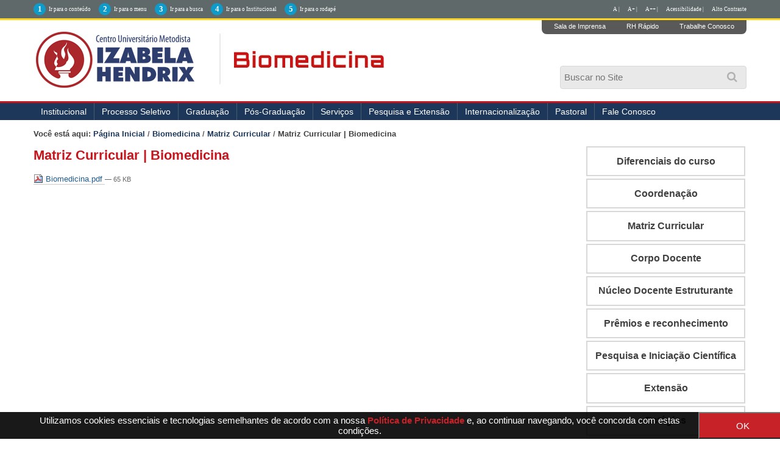

--- FILE ---
content_type: application/x-javascript;charset=utf-8
request_url: http://izabelahendrix.edu.br/portal_javascripts/Sunburst%20Theme/resourceplone.formwidget.autocompletejquery.autocomplete.min-cachekey-f6d6f916ced8f2f30abae5690c5cbb47.js
body_size: 4618
content:

/* Merged Plone Javascript file
 * This file is dynamically assembled from separate parts.
 * Some of these parts have 3rd party licenses or copyright information attached
 * Such information is valid for that section,
 * not for the entire composite file
 * originating files are separated by - filename.js -
 */

/* - ++resource++plone.formwidget.autocomplete/jquery.autocomplete.min.js - */
/*
 * Autocomplete - jQuery plugin 1.0.2
 *
 * Copyright (c) 2007 Dylan Verheul, Dan G. Switzer, Anjesh Tuladhar, Jörn Zaefferer
 *
 * Dual licensed under the MIT and GPL licenses:
 *   http://www.opensource.org/licenses/mit-license.php
 *   http://www.gnu.org/licenses/gpl.html
 *
 * Revision: $Id: jquery.autocomplete.js 5747 2008-06-25 18:30:55Z joern.zaefferer $
 *
 */
;(function(e){e.fn.extend({autocomplete:function(t,n){var r=typeof t=="string";n=e.extend({},e.Autocompleter.defaults,{url:r?t:null,data:r?null:t,delay:r?e.Autocompleter.defaults.delay:10,max:n&&!n.scroll?10:150},n);n.highlight=n.highlight||function(e){return e};n.formatMatch=n.formatMatch||n.formatItem;return this.each(function(){new e.Autocompleter(this,n)})},result:function(e){return this.bind("result",e)},search:function(e){return this.trigger("search",[e])},flushCache:function(){return this.trigger("flushCache")},setOptions:function(e){return this.trigger("setOptions",[e])},unautocomplete:function(){return this.trigger("unautocomplete")}});e.Autocompleter=function(t,n){function d(){var e=c.selected();if(!e)return false;var t=e.result;o=t;if(n.multiple){var r=m(i.val());if(r.length>1){t=r.slice(0,r.length-1).join(n.multipleSeparator)+n.multipleSeparator+t}t+=n.multipleSeparator}i.val(t);w();i.trigger("result",[e.data,e.value]);return true}function v(e,t){if(f==r.DEL){c.hide();return}var s=i.val();if(!t&&s==o)return;o=s;s=g(s);if(s.length>=n.minChars){i.addClass(n.loadingClass);if(!n.matchCase)s=s.toLowerCase();S(s,E,w)}else{T();c.hide()}}function m(t){if(!t){return[""]}var r=t.split(n.multipleSeparator);var i=[];e.each(r,function(t,n){if(e.trim(n))i[t]=e.trim(n)});return i}function g(e){if(!n.multiple)return e;var t=m(e);return t[t.length-1]}function y(s,u){if(n.autoFill&&g(i.val()).toLowerCase()==s.toLowerCase()&&f!=r.BACKSPACE){i.val(i.val()+u.substring(g(o).length));e.Autocompleter.Selection(t,o.length,o.length+u.length)}}function b(){clearTimeout(s);s=setTimeout(w,200)}function w(){var r=c.visible();c.hide();clearTimeout(s);T();if(n.mustMatch){i.search(function(e){if(!e){if(n.multiple){var t=m(i.val()).slice(0,-1);i.val(t.join(n.multipleSeparator)+(t.length?n.multipleSeparator:""))}else i.val("")}})}if(r)e.Autocompleter.Selection(t,t.value.length,t.value.length)}function E(e,t){if(t&&t.length&&a){T();c.display(t,e);y(e,t[0].value);c.show()}else{w()}}function S(r,i,s){if(!n.matchCase)r=r.toLowerCase();var o=u.load(r);if(o&&o.length){i(r,o)}else if(typeof n.url=="string"&&n.url.length>0){var a={timestamp:+(new Date)};e.each(n.extraParams,function(e,t){a[e]=typeof t=="function"?t():t});e.ajax({mode:"abort",port:"autocomplete"+t.name,dataType:n.dataType,url:n.url,data:e.extend({q:g(r),limit:n.max},a),success:function(e){var t=n.parse&&n.parse(e)||x(e);u.add(r,t);i(r,t)}})}else{c.emptyList();s(r)}}function x(t){var r=[];var i=t.split("\n");for(var s=0;s<i.length;s++){var o=e.trim(i[s]);if(o){o=o.split("|");r[r.length]={data:o,value:o[0],result:n.formatResult&&n.formatResult(o,o[0])||o[0]}}}return r}function T(){i.removeClass(n.loadingClass)}var r={UP:38,DOWN:40,DEL:46,TAB:9,RETURN:13,ESC:27,COMMA:188,PAGEUP:33,PAGEDOWN:34,BACKSPACE:8};var i=e(t).attr("autocomplete","off").addClass(n.inputClass);var s;var o="";var u=e.Autocompleter.Cache(n);var a=0;var f;var l={mouseDownOnSelect:false};var c=e.Autocompleter.Select(n,t,d,l);var h;var p=navigator.userAgent.indexOf("Opera")!=-1;p&&e(t.form).bind("submit.autocomplete",function(){if(h){h=false;return false}});i.bind((p?"keypress":"keydown")+".autocomplete",function(t){f=t.keyCode;switch(t.keyCode){case r.UP:t.preventDefault();if(c.visible()){c.prev()}else{v(0,true)}break;case r.DOWN:t.preventDefault();if(c.visible()){c.next()}else{v(0,true)}break;case r.PAGEUP:t.preventDefault();if(c.visible()){c.pageUp()}else{v(0,true)}break;case r.PAGEDOWN:t.preventDefault();if(c.visible()){c.pageDown()}else{v(0,true)}break;case n.multiple&&e.trim(n.multipleSeparator)==","&&r.COMMA:case r.TAB:case r.RETURN:if(d()){t.preventDefault();h=true;return false}break;case r.ESC:c.hide();break;default:clearTimeout(s);s=setTimeout(v,n.delay);break}}).focus(function(){a++}).blur(function(){a=0;if(!l.mouseDownOnSelect){b()}}).click(function(){if(a++>1&&!c.visible()){v(0,true)}}).bind("search",function(){function n(e,n){var r;if(n&&n.length){for(var s=0;s<n.length;s++){if(n[s].result.toLowerCase()==e.toLowerCase()){r=n[s];break}}}if(typeof t=="function")t(r);else i.trigger("result",r&&[r.data,r.value])}var t=arguments.length>1?arguments[1]:null;e.each(m(i.val()),function(e,t){S(t,n,n)})}).bind("flushCache",function(){u.flush()}).bind("setOptions",function(){e.extend(n,arguments[1]);if("data"in arguments[1])u.populate()}).bind("unautocomplete",function(){c.unbind();i.unbind();e(t.form).unbind(".autocomplete")});};e.Autocompleter.defaults={inputClass:"ac_input",resultsClass:"ac_results",loadingClass:"ac_loading",minChars:1,delay:400,matchCase:false,matchSubset:true,matchContains:false,cacheLength:10,max:100,mustMatch:false,extraParams:{},selectFirst:true,formatItem:function(e){return e[0]},formatMatch:null,autoFill:false,width:0,multiple:false,multipleSeparator:", ",highlight:function(e,t){return e.replace(new RegExp("(?![^&;]+;)(?!<[^<>]*)("+t.replace(/([\^\$\(\)\[\]\{\}\*\.\+\?\|\\])/gi,"\\$1")+")(?![^<>]*>)(?![^&;]+;)","gi"),"<strong>$1</strong>")},scroll:true,scrollHeight:180};e.Autocompleter.Cache=function(t){function i(e,n){if(!t.matchCase)e=e.toLowerCase();var r=e.indexOf(n);if(r==-1)return false;return r==0||t.matchContains}function s(e,i){if(r>t.cacheLength){u()}if(!n[e]){r++}n[e]=i}function o(){if(!t.data)return false;var n={},r=0;if(!t.url)t.cacheLength=1;n[""]=[];for(var i=0,o=t.data.length;i<o;i++){var u=t.data[i];u=typeof u=="string"?[u]:u;var a=t.formatMatch(u,i+1,t.data.length);if(a===false)continue;var f=a.charAt(0).toLowerCase();if(!n[f])n[f]=[];var l={value:a,data:u,result:t.formatResult&&t.formatResult(u)||a};n[f].push(l);if(r++<t.max){n[""].push(l)}}e.each(n,function(e,n){t.cacheLength++;s(e,n)})}function u(){n={};r=0}var n={};var r=0;setTimeout(o,25);return{flush:u,add:s,populate:o,load:function(s){if(!t.cacheLength||!r)return null;if(!t.url&&t.matchContains){var o=[];for(var u in n){if(u.length>0){var a=n[u];e.each(a,function(e,t){if(i(t.value,s)){o.push(t)}})}}return o}else if(n[s]){return n[s]}else if(t.matchSubset){for(var f=s.length-1;f>=t.minChars;f--){var a=n[s.substr(0,f)];if(a){var o=[];e.each(a,function(e,t){if(i(t.value,s)){o[o.length]=t}});return o}}}return null}}};e.Autocompleter.Select=function(t,n,r,i){function p(){if(!l)return;c=e("<div/>").hide().addClass(t.resultsClass).css("position","absolute").appendTo(document.body);h=e("<ul/>").appendTo(c).mouseover(function(t){if(d(t).nodeName&&d(t).nodeName.toUpperCase()=="LI"){u=e("li",h).removeClass(s.ACTIVE).index(d(t));e(d(t)).addClass(s.ACTIVE)}}).click(function(t){e(d(t)).addClass(s.ACTIVE);r();n.focus();return false}).mousedown(function(){i.mouseDownOnSelect=true}).mouseup(function(){i.mouseDownOnSelect=false});if(t.width>0)c.css("width",t.width);l=false}function d(e){var t=e.target;while(t&&t.tagName!="LI")t=t.parentNode;if(!t)return[];return t}function v(e){o.slice(u,u+1).removeClass(s.ACTIVE);m(e);var n=o.slice(u,u+1).addClass(s.ACTIVE);if(t.scroll){var r=0;o.slice(0,u).each(function(){r+=this.offsetHeight});if(r+n[0].offsetHeight-h.scrollTop()>h[0].clientHeight){h.scrollTop(r+n[0].offsetHeight-h.innerHeight())}else if(r<h.scrollTop()){h.scrollTop(r)}}}function m(e){u+=e;if(u<0){u=o.size()-1}else if(u>=o.size()){u=0}}function g(e){return t.max&&t.max<e?t.max:e}function y(){h.empty();var n=g(a.length);for(var r=0;r<n;r++){if(!a[r])continue;var i=t.formatItem(a[r].data,r+1,n,a[r].value,f);if(i===false)continue;var l=e("<li/>").html(t.highlight(i,f)).addClass(r%2==0?"ac_even":"ac_odd").appendTo(h)[0];e.data(l,"ac_data",a[r])}o=h.find("li");if(t.selectFirst){o.slice(0,1).addClass(s.ACTIVE);u=0}if(e.fn.bgiframe)h.bgiframe()}var s={ACTIVE:"ac_over"};var o,u=-1,a,f="",l=true,c,h;return{display:function(e,t){p();a=e;f=t;y()},next:function(){v(1)},prev:function(){v(-1)},pageUp:function(){if(u!=0&&u-8<0){v(-u)}else{v(-8)}},pageDown:function(){if(u!=o.size()-1&&u+8>o.size()){v(o.size()-1-u)}else{v(8)}},hide:function(){c&&c.hide();o&&o.removeClass(s.ACTIVE);u=-1},visible:function(){return c&&c.is(":visible")},current:function(){return this.visible()&&(o.filter("."+s.ACTIVE)[0]||t.selectFirst&&o[0])},show:function(){var r=e(n).offset();c.css({width:typeof t.width=="string"||t.width>0?t.width:e(n).width(),top:r.top+n.offsetHeight,left:r.left}).show();if(t.scroll){h.scrollTop(0);h.css({maxHeight:t.scrollHeight,overflow:"auto"});if(navigator.userAgent.indexOf("MSIE")!=1&&typeof document.body.style.maxHeight==="undefined"){var i=0;o.each(function(){i+=this.offsetHeight});var s=i>t.scrollHeight;h.css("height",s?t.scrollHeight:i);if(!s){o.width(h.width()-parseInt(o.css("padding-left"))-parseInt(o.css("padding-right")))}}}},selected:function(){var t=o&&o.filter("."+s.ACTIVE).removeClass(s.ACTIVE);return t&&t.length&&e.data(t[0],"ac_data")},emptyList:function(){h&&h.empty()},unbind:function(){c&&c.remove()}}};e.Autocompleter.Selection=function(e,t,n){if(e.createTextRange){var r=e.createTextRange();r.collapse(true);r.moveStart("character",t);r.moveEnd("character",n);r.select()}else if(e.setSelectionRange){e.setSelectionRange(t,n)}else{if(e.selectionStart){e.selectionStart=t;e.selectionEnd=n}}e.focus()}})(jQuery)


/* - ++resource++plone.formwidget.autocomplete/formwidget-autocomplete.js - */
// http://izabelahendrix.edu.br/portal_javascripts/++resource++plone.formwidget.autocomplete/formwidget-autocomplete.js?original=1
function formwidget_autocomplete_ready(event,data,formatted){(function($){var input_box=$(event.target);formwidget_autocomplete_new_value(input_box,data[0],data[1])}(jQuery))}
function formwidget_autocomplete_new_value(input_box,value,label){(function($){var base_id=input_box[0].id.replace(/-widgets-query$/,"");var base_name=input_box[0].name.replace(/\.widgets\.query$/,"");var widget_base=$('#'+base_id+"-input-fields");var all_fields=widget_base.find('input:radio, input:checkbox');input_box.val("");widget_base.find('input:radio').prop('checked',false);var selected_field=widget_base.find('input[value="'+value+'"]');if(selected_field.length){selected_field.each(function(){this.checked=true});return}
widget_base,base_name,base_id
var idx=all_fields.length;var klass=widget_base.data('klass');var title=widget_base.data('title');var type=widget_base.data('input_type');var multiple=widget_base.data('multiple');var span=$('<span/>').attr("id",base_id+"-"+idx+"-wrapper").attr("class","option");span.append($("<label/>").attr("for",base_id+"-"+idx).append($('<input type="'+type+'"'+' name="'+base_name+(multiple?':list"':'"')+' checked="checked" />').attr("id",base_id+"-"+idx).attr("title",title).attr("value",value).addClass(klass)).append(" ").append($("<span>").attr("class","label").text(label)));widget_base.append(span)}(jQuery))}
function formwidget_autocomplete_parser(formatResult,fieldNum){return function(data){var parsed=[];if(data.split){var rows=data.split("\n");for(var i=0;i<rows.length;i++){var row=$.trim(rows[i]);if(row){row=row.split("|");parsed[parsed.length]={data:row,value:row[fieldNum],result:formatResult(row,row[fieldNum])}}}}
return parsed}}

